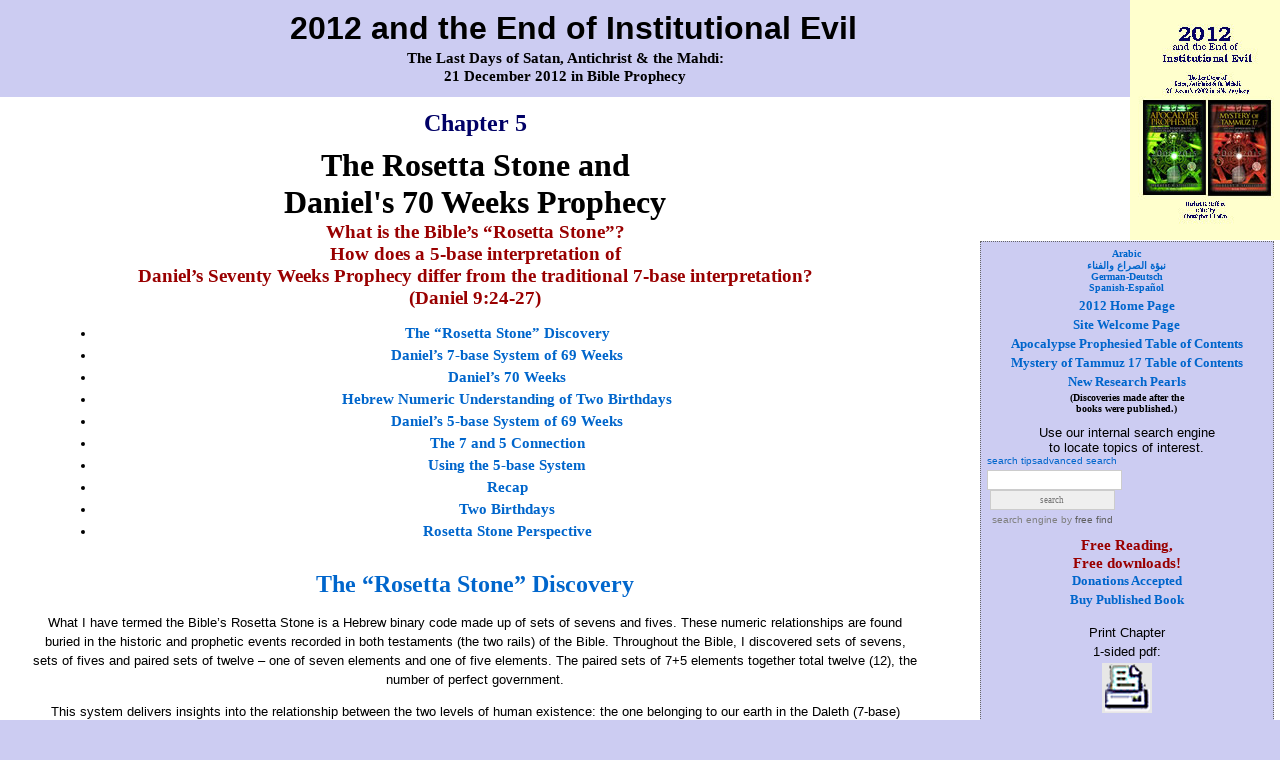

--- FILE ---
content_type: text/html
request_url: https://2012.apocalypse2008-2015.com/LD-chapter5.html
body_size: 31426
content:
<!DOCTYPE html PUBLIC "-//W3C//DTD XHTML 1.0 Strict//EN" "http://www.w3.org/TR/xhtml1/DTD/xhtml1-strict.dtd">
<html xmlns="http://www.w3.org/1999/xhtml" dir="ltr"><!-- InstanceBegin template="/Templates/2012_page.dwt" codeOutsideHTMLIsLocked="false" -->
    <head profile="http://www.webdevout.net/profile/1.5/">
        <!-- InstanceBeginEditable name="doctitle" -->
		<title>2012-Chapter 5 - Rosetta Stone - Daniel's 70 Weeks</title>
		<meta name="author" content="Herbert R. Stollorz" />
        <meta name="Description" content="The Bible's Rosetta Stone is a Hebrew binary code made up of sets of sevens and fives. Applied t Daniel's 70 Weeks Prophecy, these numeric relationships reveal the dates of Jesus first and second comings." />
<meta name="Keywords" content="Apocalypse Prophesied, Mystery of Tammuz 17, 2012, 21 December 2012, Apocalypse, Daniel, Bible, Bible Prophecy, Jesus, 70 Weeks Prophecy, Israel, God, Rosetta Stone, Revelation, Satan, Antichrist, Mahdi, Hebrew, angel, demon." />
        <!-- InstanceEndEditable -->
        <meta http-equiv="Content-Type" content="text/html; charset=UTF-8" />
    <meta name="verify-v1" content="0yQBkDfElbMpv/UUo7CZT9nk/Lus+8S00lFO8gWNUU8=" />

        <link rel="stylesheet" href="../style/minimalist.css" type="text/css" media="screen" />
        <link rel="stylesheet" href="../style/content-left.css" type="text/css" media="screen" />
        <link rel="stylesheet" href="../style/blue.css" type="text/css" media="screen" />
        <link rel="stylesheet" href="../style/bg_blue.css" type="text/css" media="screen" />
        
        <script type="text/javascript">
<!--
function MM_popupMsg(msg) { //v1.0
  alert(msg);
}
//-->
    </script>
    </head>
    <body>
        <div id="header"> 
          <a href="http://astore.amazon.com/apocalypsepro-20/104-9468052-6411136?%5Fencoding=UTF8&amp;node=0" target="_blank"><img src="../images/2012_front_cover-150.jpg" alt="Buy 2012 and the End of Institutional Evil" width="150" height="240" hspace="20" vspace="2" align="right" id="DigestCover" onload="MM_popupMsg('BUY IT NOW!  A printed edition of this book may be purchased through our Amazon.com Store. Just click on the link found in the navigation sidebar.')"/></a> <a name="Top" id="Top"></a>
          <h1 align="center"> 2012 and the End of Institutional Evil </h1>
          <h6 align="center" class="style10"><img src="../images/clearpixel.gif" alt="clearpixel" width="1" height="1" /></h6>
          <h4 align="center" class="style10">The Last Days of Satan, Antichrist &amp; the Mahdi: <br />
          21 December 2012 in Bible Prophecy</h4>
    </div>
        <div id="page">
            <div id="content">
                <div align="center"><!-- InstanceBeginEditable name="Page Title" -->
                  <h2 align="center">Chapter 5</h2>
                  <h1 align="center"> The Rosetta Stone and <br />
  Daniel's 70 Weeks Prophecy </h1>
           <h3 align="center"> What is the Bible&rsquo;s &ldquo;Rosetta Stone&rdquo;?<br />
  How does a 5-base interpretation of<br />
  Daniel&rsquo;s Seventy Weeks Prophecy 
  differ from the traditional 7-base interpretation? </h3>
           <h3 align="center">             (Daniel 9:24-27)</h3>
                <!-- InstanceEndEditable -->
                </div>
              <!-- InstanceBeginEditable name="Subtitle" -->
              <ul>
                <li>
                  <h4><a href="#Discovery">The &ldquo;Rosetta Stone&rdquo; Discovery</a></h4>
                </li>
                <li>
                  <h4><a href="#7Based">Daniel&rsquo;s 7-base System of 69 Weeks</a></h4>
                </li>
                <li>
                  <h4><a href="#70Weeks">Daniel&rsquo;s 70 Weeks</a></h4>
                </li>
                <li>
                  <h4><a href="#TwoBirthdays">Hebrew Numeric Understanding of Two Birthdays</a></h4>
                </li>
                <li>
                  <h4><a href="#5based">Daniel&rsquo;s 5-base System of 69 Weeks</a></h4>
                </li>
                <li>
                  <h4><a href="#7and5">The 7 and 5 Connection</a></h4>
                </li>
                <li>
                  <h4><a href="#Using">Using the 5-base System</a></h4>
                </li>
                <li>
                  <h4><a href="#Recap">Recap</a></h4>
                </li>
                <li>
                  <h4><a href="#TwoBirthdays">Two Birthdays</a></h4>
                </li>
                <li>
                  <h4><a href="#Perspective">Rosetta Stone Perspective</a></h4>
                </li>
              </ul>
              <!-- InstanceEndEditable -->
                <h4 align="center">&nbsp;</h4>
     <!-- InstanceBeginEditable name="Body" -->
     <h2><a name="Discovery" id="Discovery"></a><a href="#Top">The &ldquo;Rosetta Stone&rdquo; Discovery</a></h2>
     <p>What I have termed the Bible&rsquo;s Rosetta Stone is a Hebrew binary code made up of sets of sevens and fives. These numeric relationships are found buried in the historic and prophetic events recorded in both testaments (the two rails) of the Bible. Throughout the Bible, I discovered sets of sevens, sets of fives and paired sets of twelve &ndash; one of seven elements and one of five elements. The paired sets of 7+5 elements together total twelve (12), the number of perfect government. </p>
     <p>This system delivers insights into the relationship between the two levels of human existence: the one belonging to our earth in the <em>Daleth</em> (7-base) dimension and the other belonging to the <em>Heh</em> (5-base), spiritual dimension of humanity from the other side. Examining these two levels of existence will answer the questions &ldquo;Why are we here on this planet?&rdquo; and &ldquo;Why is there going to be an Apocalypse to destroy this civilization I was born into?&rdquo; </p>
     <p>The reoccurring presence of the Rosetta Stone principle repeatedly throughout the Bible demonstrates that my dating of the Apocalypse is not speculative but authentic. In 1799 French soldiers building fortifications for Napoleon in Egypt discovered a fairly large black basalt stone inscribed with strange writings. The stone told the same story in two different languages: Egyptian and Greek, written in three scripts: demotic (a simple form of ancient Egyptian hieratic script), Greek that they could read, and an unknown form of hieroglyphics. </p>
     <p>Precise drawings of this stone were sent back to France by Napoleon where French scholar, Jean-Fran&ccedil;ois Champollion, later deciphered the hieroglyphs in 1822. The Rosetta stone itself may be seen at the British Museum in London. By comparing the hieroglyphs to the decipherable words in the other two languages, scientists were able to unlock the mystery of the ancient hieroglyphs written inside the ancient Egyptian tombs and pyramids.</p>
     <p>The Rosetta stone changed the opinions of many scholars of its time. Before 1799, numerous books had been written speculating about what the ancient writings on the tombs of kings five thousand years ago may have meant. These books became obsolete when the Rosetta stone&rsquo;s translation demonstrated where the old theories were inaccurate. </p>
     <p>A similar thing happened to me as I researched Daniel&rsquo;s prophecies. God revealed to me that a certain portion of Daniel&rsquo;s writings (Daniel 9:24), that were in the past interpreted by many scholars as referring to the birth, life and death of the Messiah, could also be understood in another way that provided the key to unlocking the dates of the Apocalypse &ndash; especially when integrated with important historical events that have occurred since Daniel lived. I believe this verse contains clues to the dating of the events of the end time Apocalypse. </p>
     <p>So, Daniel 9:24 became my &ldquo;Rosetta Stone.&rdquo; Perhaps my discovery will help Bible scholars to better understand the Scriptures with this insight. If so, then there will be some new papers and books written about the Bible that will make some of the presently popular commentaries and theories obsolete.</p>
     <h2><a name="7Based" id="7Based"></a><a href="#Top">Daniel&rsquo;s 7-base System of 69 Weeks</a></h2>
     <p class="scripture">Seventy weeks are decreed for your people and your holy city: to finish the transgression, to put an end to sin, and to atone for iniquity, to bring in everlasting righteousness, to seal both vision and prophet, and to anoint a most holy place. </p>
     <p class="scripture"> Know therefore and understand: from the time that the word went out to restore and rebuild Jerusalem until the time of an anointed prince, there shall be seven weeks; and for sixty-two weeks it shall be built again with streets and moat, but in a troubled time. After the sixty-two weeks, an anointed one shall be cut off and shall have nothing&hellip; (Daniel 9:24-26 NRSV) </p>
     <p>True to the characteristics of the Hebrew language, the main event is presented prominently. The total number of weeks is mentioned first as a headline of 70 weeks, which will encompass all of the prophecy about the global changes to come. After that the 70 weeks total is broken apart into significant blocks of time or components: a 7-week period, a 62-week period and 1 final week &ndash; the 70th. At first, I thought that is easy, 7 plus 62 equals 69 plus 1 makes 70. </p>
     <p>Let me summarize the rules of prophecy to properly understand Revelation and other prophecies and using above quoted Bible verse. If we look into the <em>Heh</em> dimension we must have five (5) witnesses to establish truth. Here are they again:</p>
     <ul>
       <li>Check for the main event and discern if it is placed in the <em>Daleth </em>or <em>Heh</em> dimension.</li>
       <li>Overlay it with the <a href="LD-Apprendix-HANS.html" target="_blank">Hebrew Alphabet Number System</a>.</li>
       <li>Use the lens of &ldquo;cause-effect&rdquo; to differentiate where they belong in the sequence. </li>
       <li>Remember that the <em>Daleth</em> dimension is like a mirror and the events may be in the reverse order as written. Many times the most important event, like what you would find in a headline, is first, then other, less important or dependant, events follow in order of their dependence or importance.</li>
       <li>Use the prophetic telescope and recognize the near vision or far out vision, like mountain peaks of prophecy. </li>
     </ul>
     <p>But a closer look revealed something very unusual. &ldquo;Why,&rdquo; I asked myself, &ldquo;is there a break so that the end of the 69th week is also the end of the 70th week?&rdquo; </p>
     <p>Several options are implied concurrently. The first is that the mountain peak of the 70th week is separated from the prophetic peak of the 69th week by an unseen prophetic valley of unknown size. Another possibility to evaluate is that some how the 70th week &ldquo;floats&rdquo; in parallel or is repositioned within the 69 weeks so that the total is still 70 weeks. I will discuss this latter mystery in just a bit. </p>
     <p>Most prophecy scholars see this last, 70th week, as floating in time unconnected to anything &ndash; almost as if the prophetic clock was put on snooze for an unspecified period of time that has already exceeded 1900 years. This floating 70th week remains in its state of suspended time until God decides to restart the prophecy clock and plugs it back into the gear system</p>
     <p>The basic conclusion of most Protestant scholars is that this era following the end of the 69th week (marked by the crucifixion of Jesus) represents a suspension in the prophetic chronology that will end with the reactivation of Daniel&rsquo;s 70th week as marked by Antichrist&rsquo;s peace treaty with Israel. This indeterminate length of time is called the &ldquo;Church Age.&rdquo; The belief is that the Church Age will only end when God has decided that the time for the Apocalypse has arrived. How God makes that decision is based on some criteria known only to Him. </p>
     <p>This is why many Christians believe that we cannot know the date when the Apocalypse will begin.They assume that if one knows the start date of the Apocalypse, then all you do is add seven years to arrive at the date of Jesus&rsquo; return, which the Bible teaches &ldquo;no man can know.&rdquo; Therefore, this logic demands that neither date can be determined because if you know the start date, you would automatically know the end date, which is equated to the Second Coming. Most people taking this position also believe in the pre-tribulation rapture theory of Jesus&rsquo; preliminary, &ldquo;secret&rdquo; coming for the saints only. This first personal coming for the church is called the &ldquo;Rapture.&rdquo; Its adherents believe that this rapture occurs either before or early in the tribulation age and that it is followed seven years later by Jesus&rsquo; second and public return in glory to the Mount of Olives as a conquering king. </p>
     <p>This erroneous theory embraced by many church teachers is a good example of the problems that arise from only looking at one rail of the railroad track. First, the return of Jesus is not simply the Apocalypse start date plus seven years to the day, nor is the coming of the Lord split into two appearances separated by seven years. If one accepts either of these conclusions as fact, then he or she is obligated to conclude that no one will know the time of Jesus&rsquo; coming or when the Apocalypse will begin. </p>
     <p>In my opinion, some of the confusion about how to understand the book of Revelation is perhaps due to the possibility that the pages of Revelation could have been rearranged in an order different from how John originally wrote them. That does not mean the text of the Bible has changed only that perhaps some of the events were edited out of their original sequence by some scribe who was attempting to correct it or piece together several unnumbered pages or documents that had become separated. </p>
     <p>If this hypothesis is true, then this artificial dividing or rearranging of the original text has caused opinions to rage for centuries and brought about a great deal of hostility that still echoes from the pulpits of many great churches. For me as a long time Christian at 72 years of age, I changed my opinion after gaining some insight to sort through those controversies from the Hebrew Alphabet Number System. </p>
     <p>I have come to realize that the widely accepted theory of splitting the Great Day of the Lord into two periods flies in the face of hundreds of Bible verses to the contrary. The Bible is very plain that Jesus&rsquo; next appearance will be in omnipotence with a cosmic splendor beyond imagination. He will conquer and reign with the supreme power worthy of the King of Kings and ruler of the universe followed by tens of thousand angels in festive dresses. </p>
     <p>To have Him come through the backdoor, unrecognized by the world, like a thief in a secret rapture, is to me the ultimate expression of arrogance. I believe that it is a grave insult of the highest order to teach that doctrine. It is disrespectful in the utmost to bring the Creator of the universe down to our puny human level. To believe in a secret coming of the Lord does not honor Him before the eyes of the world. This teaching makes some unbelievers think (perhaps rightly so) of Christians as hypocrites. </p>
     <p>I want to see my Lord, who was brutally beaten up and horribly crucified return in royal splendor of majesty with a sword in one hand and the Word of God in the other. He will come with iron-fisted laws that will be enforced so that evil will never rule the world again. I am saddened to realize that many Christians will perish in the Apocalypse. They will do so because they do not think any differently than those who are in the world do. There is no distinction of being set apart as holy unto the Lord when those who claim Christ think like their secular fellowman.</p>
     <p>Secondly, I believe that Daniel&rsquo;s 70th week is not floating unconnected but driven by &ldquo;hidden&rdquo; gears that God has permitted me to discover. The 70th week appears to float from our human perspective of time, but actually it is firmly meshed with other gears in the <em>Daleth</em> dimension. It is the return of Jesus that is not connected to any chronological gearing. We are simply given signs and a set of events after which he will come, because the Heh dimension has no clocks. </p>
     <p>Remember, we need five (5) witnesses to establish facts to teach a dogma. I cannot find five witnesses in support of the pre-tribulation rapture theory. When He comes, everyone - and that means the whole world, Jews and Christians - will see Him. </p>
     <p>My methodical dating of the Apocalypse can be contrasted and compared to the feel-good theology of the rapture by process of reading the Bible with some disciplined reasoning in light of the context of God&rsquo;s overall plan. Daniel prophesied 500 years of empires coming and going in very precise time cycles. These prophecies represent 99% of his predictions, and they have been literally and precisely fulfilled in their proper sequence just like clock gears. This we can verify by history. </p>
     <p>There is no reason that the yet&ndash;to-occur 1% will not line up just as precisely according to their cycles and gears as I have described in my two books. Daniel was assured that in the later time, there will be wise saints who will know the time. I am reminded of an earlier Bible verse that I quoted in describing the coming destruction of New York City. It warns the faithful to &ldquo;get out of town, so that you will not share in the punishment of that city.&rdquo; Such a warning makes no sense if no one can know the time. </p>
     <p>Beginning with this chapter, I will describe how I discovered the dates of the Apocalypse by calculating and working with the Bible&rsquo;s historical-prophetic gears as they specifically apply to Daniel&rsquo;s 70 weeks prophecy. Remember, I have worked from known historic events into the unknown prophetic events of the Apocalypse and God&rsquo;s restoration of His kingdom on earth. I want to state again that I found nothing in the Bible that permits me to predict the date of Christ&rsquo;s return. I may have my own opinion about it, but it is only my best guess.</p>
     <p>God, through the Hebrew thought structure as written by Daniel, wants us to focus first on the total number of weeks &ndash; 70, which is the headline title of this prophecy. Then He splices one special, floating prophetic week into the whole. This 7-year period of time occurs only once in history. Although some analogies can be drawn with Jesus&rsquo; ministry on earth, most prophecy students, including myself, identify it as the 7-year Apocalypse or Great Tribulation. </p>
     <p>Daniel&rsquo;s vision primarily focuses on Israel. His prophetic vision concerns Israel&rsquo;s future as it extends to the very end of this world in the <em>Daleth</em> dimension. Based on my analysis of this prophecy, I calculated that the <em>Daleth</em> dimension of time will end at the year 3018. That end date concludes with 69th week married together with the 70th week using the 5-base perspective, which I have discovered. It also overlaps and synchronizes with the chronology of the 7-year Apocalypse according to the 7-base method of calculation, which is the one traditionally used by the better Bible prophecy scholars. </p>
     <p>Keep reading: I explain this paragraph in the following pages where we will see the same overlay from the historical perspective.</p>
     <p class="scripture">Know therefore and understand: from the time that the word went out to restore and rebuild Jerusalem until the time of an anointed prince, there shall be seven weeks; and for sixty-two weeks it shall be built again with streets and moat, but in a troubled time. After the sixty-two weeks, an anointed one shall be cut off and shall have nothing&hellip; (Daniel 9:24-26 NRSV) </p>
     <p>Looking through the Bible&rsquo;s prophetic telescope, remember that it shows just mountain peaks &ndash; some of them represent near-in-the-future fulfillment and others of them far-in-the-future fulfillment. Therefore, we might rationally expect at least two sets of applicable chronological settings and prophetic interpretations. As we will now learn, there are two definite levels of interpretation for these prophecies of Daniel according to what I call the Rosetta Stone 7:5 analysis. </p>
     <p><a href="http://www.apocalypse2008-2015.com/Daniels_Rosetta_Stone_Tables.html" target="_blank"><img src="Tables/Daniel_7-base.gif" alt="Daniel's 7-base Number System" width="650" height="122" border="0" id="Daniels7base" /></a></p>
     <h2><a name="70Weeks" id="70Weeks"></a><a href="#Top">Daniel&rsquo;s 70 Weeks</a></h2>
     <p>The majority of Bible scholars agree that when a prophetic verse of Scripture contains the word <em>weeks</em>, it often refers to a system of years. Since a week is seven (7) days long, Daniel's &quot;seventy weeks&quot; has commonly been interpreted to mean 70 sets of 7 years, or 490 years.</p>
     <p>Daniel 9:25 prophesied that there would be sixty-nine (7 + 62) weeks &quot;from the issuing of a decree to restore and rebuild Jerusalem until Messiah the Prince.&rdquo; Sixty-nine weeks of years equals (69 x 7 =) 483 years. In 454 BC King Artaxerxes granted the Jews permission to rebuild the wall of Jerusalem establishing 454 BC as the year from which to count. Counting 483 years from 454&nbsp; BC works out to be AD 29. That is the year Jesus came to John to be baptized and begin his earthly ministry. </p>
     <p>Daniel&rsquo;s prophecy also states that &ldquo;after&rdquo; the end of the (7 + 62 =) 69th week, the Messiah will be &ldquo;cut off&rdquo; having &ldquo;nothing.&rdquo; In other words, Daniel prophesied that the promised Messiah, son of David and son of the Father, would be formally rejected by the Jewish people. To &ldquo;have nothing&rdquo; means the Messiah would have no kingdom and no people at His death. This was Jesus&rsquo; experience during His first personal ministry on earth. The phrase to &ldquo;have nothing&rdquo; also infers a great divine mystery: the separation of the Son from the Father. When Jesus accepted death on the cross, He personally accepted and paid the penalty for the sins of every human being. </p>
     <p> To receive forgiveness of sins, we must believe in faith that Jesus’ sacrifice personally applies to one’s life personally. God’s grace is a scriptural fact that does not exist unless we incorporate it deeply into our consciousness and reflect it in our behavior. Have you turned your back on your old lifestyle? On the mortal identity formed out of your interaction with human society and the material world we live in? Such an approach puts the “old man” to death in faithful harmonization with Jesus’ crucifixion, which removes the obstacles to God’s promised blessings – a new life today and participation in the First Resurrection to a joyous and righteous life eternal. In the meantime, the gift of God’s Holy Spirit opens the mind’s door to better understanding the Bible. (1John 2:21)</p>
     <p>The Jewish religious leadership of the high priest and Sanhedrin formally and officially rejected Jesus&rsquo; claim to be the promised Messiah and Son of God when they tried, convicted and crucified Him. In fact even all of the disciples forsook Jesus for awhile, and then even the Father in heaven when Jesus died on the cross, sacrificing His sinless life for the sins of the world. (Matthew 27:46) He cried out to His Father in Heaven in his last words of agony, &ldquo;Father why has thou forsaken me?&rdquo; At that moment Jesus was utterly abandoned, disconnected from the universe He created, totally alone, forsaken by all living beings. What a price to pay to redeem me and you.</p>
     <p>His rejection by the Jewish people was a representative rejection by the whole world. As I described this incident in my previous book, the gospel is very detailed when it reports that a sign of accusation proclaiming Jesus as the King of the Jews in three languages was written and nailed over his head. &ldquo;Why,&rdquo; I asked, &ldquo;did they go through so much trouble for a condemned prisoner? Why write the charges against him in three languages when hardly anyone of the bystanders of this execution could read?&rdquo;</p>
     <p>The reason is that these three languages represented the religious, civil government and science-business segments of the Roman civilization. None would have Jesus rule over them. </p>
     <p>Even today, 2,000 years later, the name of Jesus and even the Ten Commandments are banished from our institutions of higher learning and from our government sessions as well from any meetings of the United Nations. Every time I walk in crowded shopping centers or mix with others in a party situation, I can not help but hear someone profanely use the name of Jesus as a curse word in order to emphasize one&rsquo;s outrage and ignorance. I shudder at the thought of what it will be like when they will meet Him as their ultimate Judge on the last day. How will they feel as they hear an almost endless recording of their voices swearing and cursing the precious name of Jesus, the Savior and King of the universe. </p>
     <p>While some individual Jews brought a curse upon their heads, the Jewish people as a whole are not particularly cursed for their leaders&rsquo; or ancestors&rsquo; rejection of Jesus as their king in AD 33. (Matthew 27:25) The wrong teaching that the Jewish people are particularly guilty for Jesus&rsquo; death was the historic cause of much innocent bloodshed perpetrated by Islamic and Christian societies against the Jews.</p>
     <p>The Bible reveals that Jesus&rsquo; cursed death on a tree was necessary so that he could die as a sacrifice in the <em>Heh</em> dimension of eternity. (Deuteronomy 21:23) Contrary to the Roman practice of leaving bodies on the cross to hang many days, Jesus&rsquo; body was taken down the same day &ndash; just as the Mosaic Law required. What happened on the cross in the <em>Daleth</em> dimension that the eyewitnesses wrote about was only a reflection of His real death as God in the <em>Heh</em> side dimension. By being born in a body from the <em>Daleth</em> dimension, Jesus, one from the <em>Heh</em> dimension, could atone for all sins, for all people, of all and any age bound by time &ndash; past, present and future. But this event in Heaven must be ratified or approved through faith by every individual born in the <em>Daleth</em> dimension in order for it to become law, which is also a valid personal reality for eternity. </p>
     <p>Remember, people were appointed as the stewards of this world &ndash; even after Adam and Eve&rsquo;s ejection from the Garden of Eden. Hence we are boss, which means we are responsible. To inherit eternal life, we must accept without conditions the deal that God offers, called a new covenant a new contract in the Bible. </p>
     <p>Our acceptance in faith is a very important condition of salvation from the legal perspective. God cannot force us to accept the terms of this new contract offered through the GodSon. The old contract made with Israel alone spelled out the penalties for its violation, which ultimately meant death for every person. As the other party to the contract, we must agree because we are in charge of the <em>Daleth</em> dimension of our world and time. We are faced with the issues of what will come next. </p>
     <p>Do we want to live on in another universe or not? Many people will opt out and refuse. I did not, because I want to live forever in love, happiness and with purpose. Jesus expressed this new contractual offer simply in order for us to grasp this truth, &ldquo;You must be born again.&rdquo; </p>
     <p>Jesus in effect died the &ldquo;Second Death&rdquo; for all of us who repent in faith by accepting His atoning sacrifice. (Hebrews 2:9-18) By grace alone, people are saved through faith in God&rsquo;s love for us. Jesus was slain in the <em>Daleth</em> dimension by a pre-set plan that existed in God&rsquo;s consciousness before the world was made. His life and death are the central part of God&rsquo;s plan to redeem as many people as possible and make them eligible for eternal life, but we must accept God&rsquo;s terms for Eternal Life. (Hebrews 9:23-28; Revelation 13:8)</p>
     <p>The floating 7-base 70th week also provides some potential insights into the significance of the full ministry of Jesus as well as their imitating counterpart &ndash; the deceptions of Antichrist. Jesus&rsquo; public ministry of mercy in the flesh lasted about three and a half years or half of a prophetic week. In the midst of it He died, making an end to the necessity of sacrifices. (Hebrews 9:11-22) Some scholars believe that Jesus literally died in the middle of the week on a Wednesday. His death was followed by the destruction of the Second Temple and the city of Jerusalem some decades later in AD 70. In the prophetic sense there is an alignment between the death of Jesus, who was a fleshly temple of God on earth, and the destruction of the Second Temple.</p>
     <p>The second half of Jesus&rsquo; 7-years ministry may also be aligned with the Mini-Apocalypse, which could be considered Jesus&rsquo; ministry of judgment. The first time He did not come to judge the world; next time He will. (John 12:47) As we will shortly discover, the real prophetic significance of this 70th week applies to the activities of Antichrist during the seven years of the Great Apocalypse.</p>
     <p>Remember, the railroad track has two rails. One represents Israel, and the other represents the nations. I have also referred to them as relating to the Jewish traditions and the Christian traditions. The floating 70th week, 7-year Apocalypse applies to both rails, which means that the Great Tribulation will impact all of us. </p>
     <h2><a name="TwoBirthdays" id="TwoBirthdays"></a><a href="#Top">Hebrew Numeric Understanding of Two Birthdays</a></h2>
     <p>The New Testament revelation from God teaches that people were created to have two birthdays. We are all familiar with our natural birthday in the flesh or <em>Daleth</em> (7-base) dimension. The second birthday takes place when and if a person becomes &ldquo;born again&rdquo; by God&rsquo;s Holy Spirit. By receiving the Spirit in faith, one is simultaneously born into the <em>Heh</em> (5-base) dimension, which cannot be seen yet, because it happened in the <em>Heh</em> dimension outside the realm of our five senses. (John 3:5-8)</p>
     <p>How does this work numerically? When you are born again, then you add together the value (4) of your first birth in the <em>Daleth</em> dimension plus the value (5) of your second birth in the <em>Heh </em>dimension, which together equal <em>Teth</em> (9 - New Life). If you are not born again than you will have two <em>Daleth</em> birthdays (4+4), which means <em>Cheth</em> (8) closed in &ndash; the lake of fire. Only Jesus Christ has a (5+5=10) <em>Jod</em> birthday because He was born sinless being fully God, but He also became fully human, born in the <em>Daleth</em> dimension even though He was from the <em>Heh</em> dimension. </p>
     <p>The second birthday is vital for our continued existence, which is called &ldquo;Eternal Life.&rdquo; By it we become members of spiritual royalty in the <em>Heh</em> dimension. Jesus Christ is King of Kings, and we are His younger siblings, the children of the Father whom the angels call the &ldquo;First Born.&rdquo; From the perspective of the universe, the angels exist and operate in a status or position under those resurrected as the First Born from the dead. </p>
     <p>Angels were created by something like a cloning process, but mortal humans are born. People are born into the <em>Daleth</em> dimension, and we have the potential to be born into the <em>Heh</em> dimension. We have siblings that are genetically related, and all those spiritually born again are children of the same Father. It is a bond that animals or angels do not share with human beings. </p>
     <p>So it is also for Israel. As we look at Israel - the other rail, it appears that Israel as a nation must also have a second birthday in the <em>Heh</em> dimension. Through Abraham, a nation was born in the <em>Daleth</em> dimension, but it will end because the <em>Zayin</em> age is ending. The following <em>Chet</em> age will see the second birthday of Israel. </p>
     <p>The ultimate goal for Israel and the Church is not different. These two groups are connected but still have separate identities like the rails that are both held by common ties in a railroad track. The Bible teaches that in the plan of God, there is one God, one Spirit, one Body, and one Faith. (Ephesians 4:1-6) However, from the perspective of biblical history and the fulfillment of God&rsquo;s promises to Abraham and David, the Jewish people will be reconstituted as the Messianic Kingdom of Israel in the <em>Daleth</em> dimension by Jesus at His return in just a few years from now. </p>
     <p>This coming <em>Teth</em> age of the millennium will demonstrate a totally new civilization never experienced before on this globe. The reborn Kingdom of Israel will last one thousand years to the end of time as we know it, but the birthing process will come at a heavy price. Because the people of Israel are sinners, they need to be cleansed of their spiritual impurities and religious corruption in order to please God. God has promised to transform their &ldquo;hearts of stone&rdquo; into &ldquo;hearts of flesh&rdquo; through the outpouring of His Spirit with its fruits of compassion, love, peace, joy and the willingness to serve for the benefit of all nations. (Ezekiel 11:19; 36:26)</p>
     <p>To borrow from an analogy I have used previously, the Jewish nation also possesses a placenta. Without the indwelling of the Holy Spirit through Jesus, Jewish people and social institutions are just as much a part of the evil dominion of Satan as the rest of us. (Colossians 1:13-14) At birth the placenta must be cut off. </p>
     <p>This process of &ldquo;cutting off&rdquo; is referred to in the Bible as Jacob&rsquo;s Trouble<em>.</em> (Jeremiah 30:7 Read the whole chapter.) While the Great Apocalypse will last for seven years for both Israel and the world at large, Israel seems to have it a little easier during the early part of it. However, the easier beginning will be more than compensated for by the severely intense troubles of the last part, which I call the Mini-Apocalypse. The Mini-Apocalypse features over three years of intense tribulation and death for Israel and the Jewish people. They will only survive because of God&rsquo;s promised protection and grace.</p>
     <p>The Bible promises Israel great blessings after the Apocalypse ends. These blessings will fulfill God&rsquo;s original covenant promises to Abraham. Israel shall be a cup that exceedingly overflows to an abundance of spiritual and material blessings to all of the other nations as well. All peoples will experience the plan of God purposely. Throughout the millennium, they will work together for the glory of the Great Designer of all - the eternal God. </p>
     <h3>Some of the major events of the 7-year Apocalypse are now told in the next verse: </h3>
     <p class="scripture">&hellip;and the troops of the prince who is to come shall destroy the city and the sanctuary. Its end shall come with a flood, and to the end there shall be war. Desolations are decreed. </p>
     <p class="scripture">He [Antichrist-EU president] shall make a strong covenant with many [Israel and the Arab nations] for one week, and for half of the week [Mini-Apocalypse begins] he shall make sacrifice and offering cease; and in their place shall be an abomination that desolates, until the decreed end is poured out upon the desolator.&rdquo; (Daniel 9: 27 NRSV) [My addition for clarity]</p>
     <p>To summarize, the prophetic turned historical facts in Daniel 9:24-26 that led up to and included the earthly life of Jesus prior to the 70th week were:</p>
     <ul>
       <li>the number of years until Jerusalem and the Temple would be rebuilt; </li>
       <li>the date when the Anointed one [Messiah] would appear the first time; </li>
       <li>the fact that the Anointed one [Messiah] would be &quot;cut off&quot; (die) &ldquo;having nothing.&rdquo;</li>
     </ul>
     <p>The future floating 70th week of seven years of the Great Apocalypse in the seven-base system, also known as the Tribulation will see the following events take place:</p>
     <ul>
       <li>the city of Jerusalem, as well as the holy place, will be made desolate;</li>
       <li>the prince who desolates the above will have previously made a covenant for seven years concerning the Temple and sacrifices;</li>
       <li>in the &ldquo;middle&rdquo; of this covenanted time, this same prince will break his agreement by stopping the sacrifices and defiling the Temple with some &ldquo;abomination&rdquo;</li>
       <li>and even as the desolator destroys the Temple, he will himself also be destroyed &ndash; unlike Jesus, who rose from the dead omnipotent and eternal!</li>
     </ul>
     <p> This widely accepted interpretation works perfectly using seven (7) years for each of Daniel's &quot;weeks.&rdquo; However, I believe that we must also look deeper into this verse from the perspective of Daniel&rsquo;s prophesied kingdom from the other side (<em>Heh</em>), which will appear at the end of time. (Daniel 2:31-45) </p>
     <p> By doing so, we will gain additional understanding vastly different from the traditional one that will make it possible for us to identify both the beginning and the end dates of the Apocalypse. As we develop this new theory, our knowledge of God's plan will greatly expand, and we will see that the dating of the Apocalypse presented in this book is rationally dependable but not guaranteed. </p>
     <p><a href="http://www.apocalypse2008-2015.com/Daniels_Rosetta_Stone_Tables.html" target="_blank"><img src="Tables/Daniel_7-base_5-base.gif" alt="Comparing 7-base and 5-base systems" width="650" height="218" border="0" id="daniels5based" /></a></p>
     <h2> <a name="5based" id="5based"></a><a href="#Top">Daniel&rsquo;s 5-base System of 69 Weeks</a> </h2>
     <p align="justify">  Scholars only look at Daniel 9:24 from the perspective of the 7-base Daleth dimension. If we examine it from the viewpoint of the 5-base Heh dimension, we will find that Daniel 9:24 also reveals information about what will happen when during the last age of God&rsquo;s plan. That is, we can learn about the time when God will complete his restoration of the earth to the perfection of the Heh (from the other side) dimension, which will take place in AD 3018, as shown in the <a href="http://www.apocalypse2008-2015.com/7000-Year-Table-of-Human-History.html" target="_blank">7,000-Year Table of Human History</a>. </p>
     <p> Reading Daniel 9:24 on the 7-base level, the mention of &quot;your people&quot; refers to &ldquo; Israel.&rdquo; But from the 5-base <em>Heh</em> level, the expression &ldquo;Holy City&rdquo; points to the yet future heavenly Jerusalem as described in the book of Revelation as suspended like a satellite hovering over the earthly location of Jerusalem. This heavenly satellite Jerusalem will be populated by the resurrected &ldquo;saints&rdquo; who are collectively called by a new name. In the New Testament the saints are collectively referred to as &quot;the church&rdquo; or the &ldquo;bride.&rdquo; This interpretation is confirmed by Revelation 21:2 ( NRSV): </p>
     <p class="scripture"> And I saw the holy city, the New Jerusalem, coming down out of heaven from God, prepared as a bride adorned for her husband. </p>
     <p> Now let us re-read Daniel 9:24 with these two perspectives in mind. We will demonstrate how the 5-base system is determined and then compare the 5-base chronological observations with the 7-base chronological calculations of Daniel&rsquo;s seventy weeks prophecy. Daniel 9:24 reveals five things that are decreed for Israel in the 7-base dimension as well as five events decreed for the perfected Church that will take place in the 5-base dimension. </p>
     <p class="scripture"> Seventy weeks are decreed for your people and your holy city: to finish the transgression, (1) to put an end to sin, (2) and to atone for iniquity, (3) to bring in everlasting righteousness, (4) to seal both vision and prophet, and to anoint a most holy place. (5) (Daniel 9:24 NRSV, numbers added for discussion) </p>
     <p> The 7-base, <em>Daleth</em> dimension fulfillment of these five points fairly obviously refers to the atoning life and death of Jesus Christ. It both spans His earthly life almost two thousand years ago as well as what lies ahead during the Apocalypse and the millennial restoration. Israel&rsquo;s restoration must include the building of the Fourth Temple described at the end of the book of Ezekiel. I am not aware of anyone who has ever considered or analyzed these five verses from a 5-base <em>Heh</em> (&ldquo;the other side&rdquo;) perspective, which is the heavenly dimension. The numbered points refer back to the numbers that I inserted in the quote above: </p>
     <ul>
       <li>Finish the transgression: At the end of the <em> Daleth</em> dimension of time &ldquo;transgressions&rdquo; will come to an end forever. Perfection will reign in the New Heaven and New Earth. (&quot;I remember their sins no more,&quot; Hebrews 8:12 NRSV.) </li>
       <li> Put an end to sin: The <em>Daleth</em> dimension will have ended in the lake of fire. Sin and evil will no longer rise to cause trouble or be transferred to the new earth. (&quot;And the one who was seated on the throne said, 'See, I am making all things new,' &quot; Revelation 21:5 NRSV. ) </li>
       <li> Atone for iniquity: God will close the <em>Daleth</em> dimension like a book. All outstanding issues with people and Satan will be settled at the Great White Throne in AD 3018. This is the last event on earth. Those who are found worthy, whose names are written in the Book of Life, will be brought into everlasting righteousness; the rest will be discarded into the lake of fire. Justice will be administered according to the law at the Great White Throne. Each person will receive his or her reward, be it for good or evil. This will be the greatest Day of Atonement in the history of the universe. </li>
     </ul>
     <p class="scripture">Then I saw a great white throne and the one who sat on it; the earth and the heaven fled from his presence, and no place was found for them. (Revelation 20:11 NRSV)</p>
     <ul>
       <li> Bring in everlasting righteousness: This will commence after the last judgment. The time dimension <em>(Daleth)</em> will no longer exist. The age of the New Heavens and New Earth (<em>Jod)</em> will start, and it will last forever. God will again live intimately together with a resurrected humanity on the future new earth. </li>
     </ul>
     <p class="scripture">Then I saw a new heaven and a new earth; for the first heaven and the first earth had passed away, and the sea was no more. ( Revelation 21:1 NRSV ) </p>
     <ul>
       <li>Anoint a most holy place: The Satellite City of Jerusalem will no longer be in the sky but will have &ldquo;come down&rdquo; to reside permanently on the new earth. (Revelation 21) <em>Anoint</em> means &quot;to officially dedicate, set aside, and consecrate.&quot; God will live with a transformed humanity who will eternally experience a loving fellowship with Him. God will establish personal relationships with people, just like He did with Adam and Eve in the Garden of Eden. Through Jesus, the Second Adam, all saints will once again experience intimate fellowship with God. As Augustine expressed it so beautifully thousands of years ago: </li>
     </ul>
     <p align="center">&quot;The chief end of man is to glorify God <br />
  and to enjoy Him forever.&quot;<a href="#_ftn1" name="_ftnref1" id="_ftnref1"></a></p>
     <p>Daniel 9:24 allocates a definite time of &quot;seventy weeks&quot; to accomplish these five important things. Notice the presence together in one verse of the numbers 7 (from 70 weeks) and 5 (results), which are the binary code of heaven (7 + 5 =12). </p>
     <h2><a name="7and5" id="7and5"></a><a href="#Top">The 7 and 5 Connection</a></h2>
     <p>As I developed the 7,000-Year Table of Human History and the 7-Year Table of the Apocalypse, I noticed that many prophetic Scriptures contain references to the numbers seven (7) and five (5) or multiples thereof. The Hebrew Alphabet Number System places special significance on the numbers seven (7 = &quot;divine perfection&quot;) and five (5 = &quot;the other side&quot; or &quot;eternity&quot;). Both are prime numbers that cannot be divided.</p>
     <p>Since I play a little music, I also thought of the piano keyboard, which has seven (7) white keys and five (5) black keys in each octave. I once heard a black musician explain that many of the Christian songs we sing in church today came from American slaves in the past century. But they sang their songs using only the black keys. As this musician demonstrated one familiar tune after another by playing only the black keys, I was impressed by how identical the music sounded to what I was used to. </p>
     <p>I conjecture that this 7:5 ratio is a hint of an extraordinary mathematical system that may be used by angels to travel at speeds faster than light through a maze of thousands of galaxies. In Daniel 10:13 an angel reported that it took twenty-one days for him to get to Daniel after his prayer to God had been heard. The angel apologized for his delay, blaming an evil angel named &quot;the prince of the kingdom of Persia.&quot; He then credited Michael, &quot;one of the chief princes,&quot; with coming to his aid. </p>
     <p>How is this mode of travel possible? An explanation of how modern-day computers work may help us understand this concept. Computers use a binary code consisting of two digits: ones and zeros. They function using a mathematical system based on 8 bytes. With this system in place we can express anything in mathematics, language, philosophy and even abstract concepts. The Hebrew binary code has ten (10) bytes, two bytes more. It is obvious again; our technical 8 bytes derived originally 4x2 with means <em>Daleth</em>. The heavenly binary code is 5x2 meaning 10 - <em>Jod</em> the universe.</p>
     <p>Like the ones and zeros in our computers, I believe that sevens and fives compose Heaven's &quot;binary code.&quot; The special 7:5 ratio is unique to the ancient Hebrew language and proves that a superior intelligence preset historical and prophetic chronology. I integrate these two dimensions on my World Cuckoo Clock by giving the clock face two dials. Inside the clock this binary code operates like two differently sized gears with teeth that mesh together so that the movement of one directly affects the second. </p>
     <p>I am confident that contrasting Scriptures containing the numbers seven (7) and five (5) will unlock deeper levels of understanding in other Bible verses, too. </p>
     <p><em><a href="http://www.apocalypse2008-2015.com/Daniels_Rosetta_Stone_Tables.html" target="_blank"><img src="Tables/Daniels_Rosetta_Stone_Chronology.gif" alt="Daniels's Rosetta Stone Chronology" width="650" height="436" border="0" id="Daniels7and5based" /></a></em></p>
     <h2><a name="Using" id="Using"></a><a href="#Top">Using the 5-base System</a></h2>
     <p>When we examine Daniel 9:24 from the perspective of the <em>Heh </em>dimension, we need to use multiples of five instead of seven. Thus, we should regard one &quot;week&quot; as being fifty (50) years instead of seven (7) years. I use fifty instead of five years for the week because fifty is expressed as 5 x 10, where 10 = <em>Jod</em>. The meaning of 5 x 10 is heaven&rsquo;s transformation of life to a higher level, which is what the <em>Teth</em> and <em>Jod</em> Ages occurring at the end of God&rsquo;s plan are all about. </p>
     <p>In these calculations I am seeking the year (3018) that ends the <em>Teth </em>Age, the millennium and begins <em>Jod</em> , the age of the New Heavens and New Earth<em>.</em></p>
     <p>Thus, for the <em>Heh</em> dimension, 5-base calculation of Daniel's &quot;seventy weeks&quot; I multiply the 70 weeks by 50 years to get a total of 3,500 years (70 x 50 = 3,500). You will find this charted graphically in the 7,000-Year Table of Human History with the date of 3018 indicated for the transition from the <em>Teth</em> to the <em>Jod</em> Age. Then I added these 3,500 years (with an adjustment described just below) to 518 BC, which is when the 70 years of Israel&rsquo;s Babylonian exile ended following the destruction of the First Temple in 588 BC. This methodology self-validates at 3017/3018 and other points where the 7-base and 5-base systems intersect accurately at key events. </p>
     <p>Here are some details on how these two approaches to Daniel 9:24 validate each other. First of all, Daniel could not have figured out what I have done because my work has relied on historical events that were yet future in Daniel&rsquo;s day. This is why the angel told him not to worry about it because the dates were sealed up until the end time when those who have insight then will be able to understand them. (Daniel 12:9-10) Remember, I work from the known points to determine the unknown ones. In this case I am looking for the end year of the millennium and beginning of the New Heaven and New Earth.</p>
     <p>Following the Rosetta Stone 7:5 ratio, there are 7 cycles from Creation to the destruction of the First Temple in 588 BC, and there are 5 calibrated cycles of 490 years each (5 x 490 = 2,450) from the end of the 70 years of exile in 518 BC, to the Israelis&rsquo; liberation of Jerusalem in 1967/1968. Please note that I inserted 35 years to calibrate the Jewish calendar to our own (518 BC + 2,450 years + 35 years = AD 1968). I inserted it in the 9 th cycle of the 7,000 Year Table of Human History.The totals are still the same, but when we calculate Daniel&rsquo;s 69 weeks, we ignore this correction for the time being.</p>
     <p>The 2,450 years can also be expressed as  49 x 50. In Revelation 20:7 John writes that the millennial reign on earth will last one thousand years, which can be written as  20 x 50. If each 50 years represents one of Daniel's &quot;weeks,&quot; then these two time periods added together (49 from the 2,450 years and 20 from the millennium) would come to  69 weeks. Now I just need to find where the floating 70th week of 50 years in the 5-base system intersects with the 7-base chronology of the Apocalypse.</p>
     <h4>The 5-base and 7-base systems possess differing positions of ordinal numeric importance. This means that the pivotal week of events is located in a different order for each system. Pay attention here. Read carefully, and use systems thinking.Also, remember that prophecy telescopes near and far events into one vision in this example.</h4>
     <p>The 7-base floating 70th week of 7 years is also a prophetic week in the 5-base dimension, but the 5-base prophetic week is 50 years long as overlaid with the Jubilee or 50-year cycle described in Leviticus chapters 25 and 27:11. For this 70th week we are dealing with the same apocalyptic events that will take place and be fulfilled, but they are viewed from two different perspectives &ndash; one earthly (<em>Daleth</em> and 7-base) and other heavenly (<em>Heh</em> and 5-base). </p>
     <p>Look at the table at the start of this section. I inserted the 5-base, 50-year week from 1968 to 2018. Why?</p>
     <p>Because the 5-base 70th week should appear in an ordinal position of a 5 to some magnitude. The 7-base events of the 70th week occupy an ordinal position that follows the end of the 69 weeks. It falls in the 7 th position times ten because the 7-year Apocalypse transitions into the transformed millennial age as viewed and experienced by all of us in the <em>Daleth </em>dimension of this time and place. </p>
     <h4>This floating 50-year long 70th week in the 5-base dimension follows the (49 x 50 =) 2,450 years that range between 518 BC and AD 1968; therefore, it occupies the 50th week position, which is a 5-base ordinal position of importance! </h4>
     <p>The 5-base 70th week is followed by the 1,000 year millennial rule of Christ over the earth, which is an age of twenty (20) 5-base weeks of fifty (50) years. The millennium must follow the Apocalypse and the total number of weeks must remain at the same seventy (70) weeks of Daniel&rsquo;s prophecy as calculated in the 7-base dimension. </p>
     <h4>Thus, the 50th week ordinal position of Daniel&rsquo;s 70th week in the 5-base system aligns with or parallels the 70th week position for that same prophetic week in the 7-base system. The alignment is based on the position or place of ordinal importance in each system. In the Rosetta Stone system 7 + 5 = 12, the number of organization. Both are multiples of ten, so that: (5 x 10) 5-base = (7 x 10) 7-base. </h4>
     <p>Let&rsquo;s summarize again. In the 7-base system the floating week took place in ante-type (before type, a foreshadowing of a future event) with the destruction of the Second Temple in 70 AD as a &ldquo;near&rdquo; mountain peak of the future destruction of the Third Temple during the Apocalypse. Previously after the sixty-ninth week, Daniel's prophecy states that the &quot;anointed one&quot; shall be &quot;cut off.&quot; Using the 7-base system, this prophecy was fulfilled by the death of Jesus Christ, the Messiah, in AD 33.</p>
     <p>The 5-base dimension&rsquo;s floating, single 70th week transition period is found on the tables as the 50-years from 1968 &ndash; 2018. I use 1968 because it is the first full year that the Temple Mount and Old City of Jerusalem were liberated after hundreds of years of Gentile control. Another way of looking at the significance of this chronological position could be that war in heaven is probably already underway. (Revelation 12:7)</p>
     <p>However, if we apply the 5-base system (far vision of the prophetic telescope) to Daniel's prophecy, the end of the 5-base dimension&rsquo;s transposed equivalent to Daniel&rsquo;s 69 th week is 3018, when Satan, the &ldquo;god of this world&rdquo; who was originally an angel known as Lucifer, the prehistorically former Anointed One covering God&rsquo;s throne, will be completely &quot;cut off&quot; - thrown into the Lake of Fire and totally eliminated from existence on this planet &ldquo;having nothing.&rdquo; (2Corinthians 4:4; Ezekiel 28:14; Revelation 20:10)</p>
     <p>The event of Satan&rsquo;s ultimate destruction is foreshadowed when the beast and false prophet are cast into that same lake of fire at the end of the Apocalypse, which is the 7-base 70th week. (Revelation 19:20) Satan&rsquo;s imprisonment in the abyss parallels the end of the 5-base Daniel 9:27 by completely shutting down this being from the <em>Heh</em> dimension responsible for the destruction of the Temple and the rest of the earth&rsquo;s evils.</p>
     <p>Returning to 1967/1968, we come to the restoration of political control of the Old City of Jerusalem, including the Temple Mount, to the Israelis. This reunion of God&rsquo;s people with the former and future place of God&rsquo;s throne on earth ended their geographical separation (exile) from the heart of Jerusalem, the place of grace, due to their rejection of Jesus as Messiah. The end of their spiritual separation is next.</p>
     <p>From the liberation of the Old City and Temple Mount of Jerusalem in 1967, we begin counting the fifty year gear from the first full year following, 1968, when a prophetic verse in Psalms 102 was fulfilled:</p>
     <p class="scripture">Thou wilt arise and have compassion on Zion; for it is time to be gracious to her, for the appointed time has come.</p>
     <p class="scripture">Surely Thy servants find pleasure in her stones, and feel pity for her dust. So the nations will fear the name of the LORD, and all the kings of the earth Thy glory. Psalms 102:13-15 (NASB)</p>
     <h4>The &ldquo;appointed time&rdquo; (Hebrew <em>mo&rsquo;ed</em>) has come in God&rsquo;s prophetic calendar. This same word, <em>mo&rsquo;ed</em>, is used to refer the marking of time by the biblical festivals.</h4>
     <p> God knows His times and has set the sun, moon and stars in the heavens for people to use in marking the days, months and years. They are also clues to the timing of his purposes, and in the case of the verse above, God is referencing a time when His servants will find pleasures in Jerusalem&rsquo;s stones and dust. Is it a <em>coincidence</em> that Professor Benjamin Mazar began his archaeological excavations around the southern and western walls of Jerusalem&rsquo;s Temple Mount on February 29, 1968? I think not.</p>
     <p>From the heavens God has already begun His last 50-year week of warning to his anciently chosen people, which will include the 7-base 70th week of Daniel 9:24 on earth. The seven years of the Great Apocalypse includes the building of the Third Temple, its desolation, the Great Tribulation (Jacob&rsquo;s Trouble) and ends with the restoration of Israel including the building of a Fourth Temple. </p>
     <p>This 50-year Jubilee gear from 1968 to 2018 is a <em>Heh</em> counterpart to the <em>Daleth</em> 70-year Land Sabbath gear that ended in 518 BC: both serve as transition gears. The first follows a period of seven 490-year cycles, and the second follows five 490-year cycles. Both sets begin counting after a Jerusalem Temple destruction and exile of the Jewish people: the first follows the destruction of the First Temple with the Babylonian exile, and the second follows the destruction of Jesus as a temple as well as the Second Temple by the Romans in AD 70 with the long Diaspora exile now ending. Since the founding of the state of Israel in 1948, we have seen acceleration towards this full and final restoration of Israel under God with the return of millions of Jewish people to their native homeland.</p>
     <p>Since the resurrection of Jesus, spiritual salvation has been available as a free gift and has always been offered by God to the Jewish people as individuals. Because corrupt human religious organizations wrongly persecuted the Jewish people in the name of God, often calling them &ldquo;Christ-killers,&rdquo; these grievous sins have placed horrible barriers between the Jewish people and the gentile messianic movement now called Christianity &ndash; even though it started out being Jewish. </p>
     <p>I hope that this book will help to bridge the gap between these two great religions and remind them that God&rsquo;s plan functions on two rails. We must now forgive each other. Only through forgiveness will we survive the Apocalypse as brothers in the service of the God of Israel. If we cannot do that, then we will both perish. </p>
     <p>By 2018 God will have fulfilled his covenant promises to Abraham by saving the Jewish people collectively with the institution of the Messianic Kingdom under Jesus with a resurrected King David as his representative on earth. However, salvation is available to anyone &ndash; Jew or non-Jew (Gentile) - today for the asking in faith. If anything, a Jewish person has a little priority, in God&rsquo;s heart, to hear the gospel. (Romans 1:16) </p>
     <p>The Apocalypse is an important, essential, though painful part of God&rsquo;s national redemption process for both Israel and the rest of the world. It will purge the rebellious evil out of the heavenlies and remove the unrepentant people of all races and ethnic backgrounds from the face of the earth. Those unwilling to turn in a true repentance of faithful obedience to the God of Israel will not survive into the <em>Teth</em> age of his glorious reign. </p>
     <p>These 5-base and 7-base chronological correlations in Daniel 9:24-27, the key Scripture of Bible prophecy, gives credibility to my Rosetta Stone, &ldquo;7:5 two railroad rail code of heaven&rdquo; theory. Just as the Rosetta stone enabled Egyptologists to unlock the mysteries of Egyptian hieroglyphics, so the biblical Rosetta Stone unlocked the many of the key mysteries surrounding the dating the Apocalypse. Calculating dates based on mathematical systems of fives and sevens results in several other amazing fits, too. </p>
     <p>To summarize, with this 7-5 binary code we can predict how long human history will exist on earth &ndash; until 3018. In fact we can calculate it from two different perspectives. At the end of Daniel&rsquo;s life, the angel swore that &ldquo;a time, times and half a time&rdquo; in the 7-base system will need to pass for the end to happen. Since a &ldquo;time&rdquo; can mean one year or a thousand years, that would make it (3.5 x 1,000=) 3,500 years. </p>
     <p>On my 7,000-Year Table of Human History this 3,500 year period spans from 518 BC to AD 3018. According to the Rosetta Stone discovery, we multiplied Daniel&rsquo;s 70th week with 50 years for each week (70x50) arriving at the same 3,500 years from 518 BC to AD 3018, which provides an internal systems check on the 7:5 Rosetta Stone calculations. </p>
     <h2><a name="Recap" id="Recap"></a><a href="#Top">Recap</a></h2>
     <p>Jesus is the only person who has come to us from the other side. To His disciples He revealed much about the next stage of life as represented by the butterfly in my analogy. The mystery of the two birthday/two stage system of God&rsquo;s purpose for human life is portrayed in many ways throughout the natural biosphere. Even the simplest seed teaches us that there must be a resurrection to follow mortal death. </p>
     <p>In the Apocalypse every person on earth will experience the birth pains of the coming Kingdom of God. The arrival of that Kingdom will be signaled by the resurrection of the saints after the Apocalypse is over. Through the birth-pang plagues of God&rsquo;s Wrath, the placenta of this rebellious world of injustice and evil under Satan will soon be cast aside and burned because it will no longer be required to help humans grow spiritually. I will tell you more about birthdays later, but first you need to know when the Apocalypse will show up and what the Apocalypse really is.</p>
     <p>Daniel used the one cycle measurement (one teaspoon of sugar) to tell us when that special person would and did appear in the Fullness of Time, which is a date calculated by counting forward into the future from Daniel&rsquo;s prophecy until Jesus appearance (first birthday) in AD 29.</p>
     <p>What is interesting here is to remember the word &ldquo;until&rdquo; Messiah the Prince appears that is used in the prophecy. (Daniel 9:25) The 70th Week refers to the seven years of Jesus&rsquo; ministry. Like the rest of God&rsquo;s plan Jesus&rsquo; ministry on earth (the 70th Week) is dual; it has two rails, which are in this case two fulfillments. The first rail refers to His appearance at the beginning of His ministry in the flesh as a suffering servant in AD 29. The second rail refers to His second appearance (second birthday) at an unknown day or hour after the end of His second ministry &ndash; the seven years of the Apocalypse, which is the second and completion fulfillment of the 70th Week prophecy. </p>
     <p>This duality is also hinted at by John the Baptist&rsquo;s reference to a ministry typified by the baptism with the Holy Spirit and a second ministry typified by the baptism of fire, which I suggest refers to judgment. (Matthew 3:11-12) The important point to note is that Jesus&rsquo; first appearance starts the 70th Week as calculated using the 7-base system, and His Second Coming takes place at the end of the same 70th Week as calculated using the 5-base system. </p>
     <p>Thus, the 70th Week is a Bible prophecy with a dual fulfillment that appears in human history in parallel like the two rails of the railroad track: the 7-base side was fulfilled as an essential foreshadow and first stage fulfillment of God&rsquo;s promises to Israel from AD 29-33 and the other, 5-base side, will be duplicated in type and completed from 21 December 2008 to 21 December 2015. Jesus&rsquo; arrival following the Apocalypse will empower and complete the promised full restoration of Israel or &ldquo;restitution all things.&rdquo; (Acts 3:21) </p>
     <p>When counting this way, think of a timeline. We have the advantage looking into history and can move either direction, and in this case we move from the appearance of Jesus in the <em>Daleth</em> dimension as it relates to Daniel&rsquo;s 70th Week. Logically, therefore, we will count backward in half cups containing one teaspoon of sugar from the appearance of Jesus. That spoonful is 490 years until we get to Daniel&rsquo;s time. In the same manner we count backwards in full cups of coffee with two spoonfuls of sugar counting from the end of God&rsquo;s plan 3017/3018 to find the approximate date of the Apocalypse&rsquo;s end and season of His Second Coming. </p>
     <p>To explain it with other words, Daniel was told to count 69 weeks forward from the decree to rebuild Jerusalem. To determine the unit length in years for this prophecy, all we need to do is to look back in history. Because we have the advantages of living thousands of years after him along with the gifts of Jesus&rsquo; life on earth and the New Testament, it is not too hard to count to find the date predicted by the 70 weeks prophecy for the first coming of the Messiah. The 7-based cycle is 7 x 70 = 490 years, and the last seven years of that cycle is Daniel&rsquo;s 7-based 70th week. Thus, we count 483 years (the 69 weeks of Daniel 9:24) back from the beginning of the 70th when Jesus was baptized by John to begin His public ministry (&ldquo;appearance&rdquo; in AD 29), and come to the year when Daniel&rsquo;s prophecy told us to start counting forward. That time (454 BC) occurred when friendly Persian king said to the Israelis, &ldquo;Go home to your country and build Jerusalem the way you would like it.&rdquo; Consequently, he is remembered as a nice guy in Jewish history. </p>
     <p>Because one gear (one teaspoon of sugar) amounts to 490 years less 7 years or 483 years, two gears (teaspoons of sugar) is double that number of years, or 966. Remember, we ignore the 7 years time duration of the 70th Week because we are counting &ldquo;until&rdquo; messianic appearances related to its dual fulfillment. To find the end of the floating 7-based 70th Week, we need to count backwards 2 x 483 years (Plus a conversion factor because the millennium uses astronomical or cosmic years whereas the Daniel&rsquo;s original fulfillment used biblical or Babylonian years of 360 days.) But how do we find the endpoint to count backwards from?</p>
     <p>Daniel gives us the answer. Throughout the history of the Church, many Bible scholars have noted that there is a relationship between the Creation Week and God&rsquo;s total plan for humanity. Using the principle of &ldquo;a thousand years is a day,&rdquo; they have concluded that from the beginning God allotted 6,000 years for human works under Satan&rsquo;s dominion followed by a thousand years (a millennial Sabbath) of God&rsquo;s Kingdom on earth, which will be an age of grace and peace. My research confirms this conclusion with the discovery of the 5-based system of Jubilee weeks of 50 years.</p>
     <p>Daniel lived around the year 518 BC, which is about the middle of my 7,000-Year Table of Human History. An angel told Daniel, &ldquo;From now until the end it will be &ldquo;time, times and half a time.&rdquo; For the <em>Heh</em> dimension&rsquo;s 5-based system, a &ldquo;time&rdquo; is equal to 1,000 years, so this prophecy means that there are 3,500 years to the end of human history at AD 3017/3018. Later I will show how I arrived at that date in more detail and how this story conforms to the 7:5 ratio as previously mentioned. It is this relationship which makes it possible to date the Apocalypse because 7+5=12 is proportionally a full cup spanning the 7,000 years of human history. I also showed above how the floating 70th Week had to fall in the parallel 50th Week of the 5-based system &ndash; sometime between 1968 and 2018.</p>
     <p>So two cycles of 483 years represent the &ldquo;5&rdquo; of the 7:5 ratio, which is a full cup of coffee portion of the equation. Moving backwards from the end of <em>Daleth</em> dimension to our present time will give us the unknown end date of the Apocalypse, which comes before the second birthday resurrection of the saints and coincides with Jesus&rsquo; Second Coming into the <em>Daleth</em> dimension. When I did so, I came to 21 December 2015,  which means that Jesus will appear the second time at some day and hour after 21 December 2015 or after the end of the Apocalypse. </p>
     <p>At the same time the First Resurrection of the will occur as they are born again into the <em>Heh</em> dimension. This will be a gigantic birth date for millions of resurrected saints who will celebrate the Lord&rsquo;s Second Coming together much as a huge, extended family rejoices in festive celebrations for a long-anticipated wedding. My second book will give you 12 simple proofs any one can use to verify these dates that fit together in a system I could not invent even if I wanted to.</p>
     <p>These simultaneous events emerge from the Great Day of the Lord that overlays the 70th Week of Daniel&rsquo;s prophecy as determined by the full cup of coffee counting. The occurrence of these second birthdays, one for Jesus in AD 33 and one for his brethren in AD 2015 are the reason for the <em>Daleth</em> dimension. The rest of the <em>Daleth </em>dimension eventually is assigned to the garbage dump to be recycled; the elements of the seven rainbow color frequency melt together as Peter writes in his letters. (2Peter 3:10-11) The rebellious nations of people, their leader Satan and his fallen angels will end there, too. </p>
     <h2><a name="TwoBirthdays" id="TwoBirthdays"></a><a href="#Top">Two Birthdays</a></h2>
     <p>What is really interesting to note here is that we as mortals will experience two birthdays: one in the <em>Daleth</em> dimension and the other in the <em>Heh </em> dimension of the &ldquo;other side.&rdquo; Granted, it may be another dimension we have not figured it out, but let&rsquo;s look at Jesus. He comes from the other side and maybe we can learn something from His perspective about how to understand this second birthday. </p>
     <p>The Bible says that God the Creator is invisible, unapproachable light. No one ever has ever seen Him, not even the angels around the throne. After the first rebellion in the former heavens and the subsequent expulsion of Satan from His throne room, God instituted a new plan for the universe to fix what went wrong as described in my books. God&rsquo;s creative genius went to work. Basically, the invisible God decided to become visible, and He used the <em>Daleth </em>dimension to accomplish this objective. To enter the <em>Daleth </em>dimension, the divine had to become mortal according to its cyclical nature of biological life and death, so God chose to appear as a human child. Through this first mortal birth, the eternal invisible God became both visible and vulnerable in the <em>Daleth</em> dimension of the rainbow energy frequencies of visible light that I describe later. </p>
     <p>We will learn that the <em>Daleth</em> dimension&rsquo;s natural characteristics were designed for a specific purpose. In it mortal people can be born again and given the opportunity to qualify to become replacements for the vacancies that came about in God&rsquo;s administration due to Satan&rsquo;s rebellion when about one third of all angels were given notice that they were to be expelled from their jobs. That has not occurred yet, so Satan is still the god of this world for awhile, and his angelic followers are the gods and demons worshipped by the nations. They will continue to corrupt people until the end of the Apocalypse when all of the evil spirits, except Satan, will be permanently terminated. Satan will be locked away impotent in the depths of the abyss.</p>
     <p>Even the angels were amazed that God had taken on mortal qualities of character, feelings, joys and sorrows. According to the laws of the <em>Daleth</em> dimension, Jesus&rsquo; birth as a human baby in Bethlehem meant that He would also have two birthdays. Of course, that fact has created a number of controversies between the religious lawyers and teachers ever since. During His time on earth, people questioned everything Jesus did and said. Even though they had witnessed an array of incredible, supernatural miracles on an almost daily basis, Jesus&rsquo; inner core of friends could not fathom that an eternal God would do something as drastic as taking on the weaknesses of fleshly mortality. </p>
     <p>Philip finally asked Him to show them the Father because Jesus had used this familiar analogy to communicate the nature of the eternal. In response Jesus said plainly, &ldquo;I and the Father are One.&rdquo; Later after Philip&rsquo;s question, Jesus asked Peter a question to check out their understanding. It looked on the surface that Peter said the right thing, but a few weeks later he caved in when the pressure became too great and denied that he knew Jesus. Even the highest Jewish court asked Him directly, &ldquo;Are you the Messiah, the promised king?&rdquo; Jesus&rsquo; answer came loud and clear - and one notch higher, &ldquo;I AM,&rdquo; meaning that He was the Creator of the universe. The word concept &ldquo;I AM&rdquo;, in the Hebrew will be difficult to translate because it is never spoken and is expressing an absolute holiness mortals where not allowed even to utter. It of course resulted in lynch mob and speedy execution by crucifixion. </p>
     <p>Now this divine person&rsquo;s life and death in the <em>Daleth </em>dimension created controversies that continue unsettled even today. Jesus died according to the plan foretold by many prophets, and He rose after three days with a transformed, incorruptible body. This resurrection revealed a new birth as a new creation that had never occurred before in the universe. What was and is so astounding about Jesus&rsquo; resurrection is that His presence was not restricted to the <em>Heh</em> dimension. It appeared multidimensional. For forty days Jesus walked and talked with His disciples on earth. (Luke 24:36-49) They touched his solid body of flesh and bone. He walked through walls and traveled great distances within seconds and enjoyed eating food. The resurrected Jesus demonstrated a supernatural dimension of a higher order, which I call the coming ages of <em>Teth</em> on earth and <em>Jod</em> for the other side the heavenly Jerusalem. </p>
     <p>The coming of the Apocalypse heralds also the promised future time of a totally new universe where God Himself dwells with His children. The Apocalypse is not only a destruction of the Second Civilization, but the birth of a new one. It is like the bloody placenta born with the baby: evil is permanently removed even as the Kingdom of God is born bringing with it the dawn of new life. My World Cuckoo Clock model explains it in <a href="http://www.apocalypse2008-2015.com/apocalypse-chapter10.html" target="_blank">Chapter 10</a><a href="http://www.apocalypse2008-2015.com/apocalypse-chapter10.html"> of  Apocalypse Prophesied. </a></p>
     <p>So the Apocalypse is a birthing process where the mortals of the <em>Daleth</em> dimension are transformed into the immortals of the <em>Heh</em> dimension that fills the age of <em>Jod. </em>Jesus is already there. In the book of Revelation John reported from Heaven as he stood in front of the most holy throne. All John could see proceeding from the Throne was light, burning fire, lightning and thunder. Nothing else. But then, just in front of it stands Jesus with His wounds identifying Him. Here again, He is visible to a mortal witness who reports it for us. Jesus also glows radiantly in a brilliance that reminds us of His glory foreshown on the mountain of transfiguration just before His crucifixion, which was like a prophetic telescope witnessed by (5) five people on earth. </p>
     <p>The Hebrew concept of God expressed by Aleph, meaning the &ldquo;One,&rdquo; also refers to His role of sustaining the unified integrity of the creation. (Colossians 1:17) In some manner the energy nature of the One God is invisibly imbedded in every element or subatomic structure even as He maintains His uniquely separate person-ness as the Father, the Son and the Spirit. The &ldquo;One&rdquo; created Beth (2, the house or creation), which expanded into the <em>Daleth</em> dimension peopled with mortal humans and angels. But <em>Daleth</em> is only temporal and will end in =<em>Taw</em> (400). What comes next, the old order? </p>
     <p>The answer is &ldquo;No.&rdquo; The old Pre-Adamic order in the heavenly has been broken. Out of <em>Daleth</em>&rsquo;s relationship with <em>Heh</em>, God now institutes a new age (4+5=9, <em>Teth</em>) that hints of the coming age of <em>Jod </em>(2x5=10), the &ldquo;Second Birth&rdquo; of a New Heaven and a New Earth with new creatures living in it. Since it is broken, the old order must die with the old system. It became finite when it malfunctioned, failing to properly perform its eternal purpose; hence it exists in this broken, rebellious state only until the new child of the Kingdom of God is born. </p>
     <p>Since His resurrection, Jesus Christ, which the Apostle Paul rightly recognizes as the Second Adam is a new totally new creation - no longer composed of <em>Beth</em> material but of <em>Jod.</em> Only the Hebrew Alphabet Number System provides a suitable analogy to explain it to our limited comprehension of the material. Our present reality provides nothing to compare it with, except to reflect it like a mirror faintly understood by wise promised to live in the last days. </p>
     <p>In <em>Jod</em> (10) <em>Beth</em> (2) is elevated to 10+2=12, meaning the once invisible God becomes visible &ndash; a concept impossible for the angels to comprehend. Remember, 10 is a higher level of the &ldquo;One,&rdquo; who through the detour of life in the <em>Daleth</em> dimension becomes now <em>Jod,</em> a &ldquo;resting hand.&rdquo; Hebrew would make a picture of <em>Jod</em> creating <em>Beth</em> again; however, on a higher level we will never ever have a <em>Daleth</em> dimension appearing or being created again because the <em>Daleth</em> immunization lessons have been painfully imbedded into the righteous nature of the saints now born into <em>Jod. </em> In this way alone does God prevent any future reoccurrence of the evil being given birth such as Heaven experienced from Lucifer&rsquo;s rebellion. That is why the <em>Daleth</em> dimension came into existence in the first place. So, 10+2 becomes 12, and its meaning is &ldquo;perfect government.&rdquo; </p>
     <p>The previous government in the <em>Heh</em> dimension failed, and God the invisible now becomes visible, which is the solution for a better government. Seeing His wounds in His hands now elevated and resting is what <em>Jod </em>means. These wounds will eternally remind us of His great love poured out for us. He paid a great price for our lives so that the faithful saints may live forever. Love is the only bond of fellowship that can prevent rebellion from ever happening again. The resurrected Saints will love, honor and worship Him forever so that the universe will again become functional to the benefit of all created beings in the cosmos. </p>
     <p>Coming back to earth, the Apocalypse will be a difficult time for everyone. For those who are lost it will mean the horrors of Satan&rsquo;s cruel rule and a fiery destruction in the lake of fire. As a former cherub that once served in God&rsquo;s presence, one of Satan&rsquo;s earlier names was <em>Hellel</em>. He is about to bring hell (derived from <em>hell-el</em>?) on earth for the purpose of destroying every person and the creation God made to be our home. Satan wants to be God and to be worshiped by beings. If you fear or honor the devil, you will become evil or incurably corrupt like him. If you honor and serve Jesus, who is now the visible God of the universe, then you will become holy or wholesome as He is. </p>
     <p>Jesus died for us that we might inherit everlasting life through faith. On top of this wondrous blessing, He guarantees no more pain, tears or sickness. The day is coming when all of the former things will pass away forever. In its place will be the glorious mansions of the heavenly realm bearing a beauty and joy beyond our imagination. Instead of conflict, the redeemed will enjoy healthy relationships with each other as only true friends and loving family can foreshadow today. You cannot have it any better so do not be so stupid as to miss out when it is being offered free to you. Get with it, and do not waste another minute and become His child. </p>
     <p>It is in your power to decide to put butterfly wings on for your second birthday journey. There is still time to repent and believe the good news of the gospel. In my life I have known many people who got up in the morning and went to work like any other normal day, but they never went home that evening. In their next moment of consciousness they will wake up where they wanted to be. It might be like a butterfly in a beautiful meadow or imprisoned in outer darkness where there is weeping and gnashing of teeth in the utter pain of having missed out. I will end up being with my Redeemer. It is a much smarter choice. No theologian will put it to you like that, so I rest my case. </p>
     <h2><a name="Perspective" id="Perspective"></a><a href="#Top">Rosetta Stone Perspective</a> </h2>
     <p>At this point I think it is time again for a brief, big picture overview. Once upon an era (since there is no time) in the heavenly dimension of <em>Heh</em>, Lucifer and all of the angels still lived in peace and harmony with God, but at some point pride began to work in him until it finally manifested itself in open rebellion against God. Now known as Satan, this archangel persuaded up to a third of all angels to join his rebellion. </p>
     <p>Their rebellion proved that created &ldquo;sons of God&rdquo; (angels, Job 38:7) could not be trusted with immortal power and life inherent, so the Father launched His plan to create mortal beings who could become born sons of God. So God created the material dimension of time &ndash; <em>Daleth</em>, of this world and time as the stage and home for His newly created beings. A material universe bounded by time was required for persons of mortal flesh who would die and pass away powerless if proven rebellious. </p>
     <p>As related in my first book, Adam and Eve were created in the Garden of Eden where the <em>Heh</em> and <em>Daleth</em> dimensions overlapped. In order to save most number of people possible, God implemented a plan of salvation that would operate over thousands of years and would ultimately depend on Himself alone. </p>
     <p>The key focus of God&rsquo;s plan was to provide a medium from which spiritual sons of eternal Holy Spirit essence could be born and ingrained with a permanent character congruent with his own nature and definition of love.Since the born sons possess the same Godly nature, they will never rebel &ndash; unlike the created angels.</p>
     <p>God has allotted 7,000 years for this plan to work its way from Creation through several sets of covenant promises, countless rebellions and repeated destructions until the final age of restoration. He first (1) sent prophets and then sent (2) Jesus the GodSon with His messages of life and death, blessing and cursing, hope and eternal punishment. He (3) tried to communicate the eternal spiritual reality of the <em>Heh</em> dimension through the reflected images of the material <em>Daleth</em> dimension. He (4) used the Temple, and He has (5) used time itself as further witnesses. Again five (5) witnesses from the <em>Heh</em> dimension.</p>
     <p>Just as a watchmaker sets compensating sets of gears in a watch, God has set 7-base and 5-base gears and cycles in accordance with the built-in parallelism between the <em>Daleth</em> and <em>Heh</em> dimensions. These gears have governed the timing of key events - my railroad stations - along the railroad track of God&rsquo;s 7,000 year plan of prophecy turned history. Thus, the history of man is divided into 12 cycles with three transitional gears. The cycles are purposefully Rosetta Stone organized on the 7:5 ratio to give us witness of the authenticity of his promises. There are 7 cycles to the destruction of the First Temple, which is appropriately followed by a 70-year Land Sabbath transitional gear for <em>Daleth</em>. </p>
     <p>The next 5 cycles are followed by a Jubilee 50-year transition gear of merciful forgiveness for <em>Heh</em>. During this 50-year (on earth) gear, war in heaven takes place. This Apocalypse in heaven ends with Satan and his angelic armies being cast down to earth on December 21, 2012 when they will be totally eliminated from the universe and confined to the earth. From that day forward Heaven will have been purged clean of any opposition or negativity. Satan will no longer accuse the faithful or throw the multitude of humanity&rsquo;s sins in God&rsquo;s face in the heavenlies. </p>
     <p>Following this Jubilee gear on earth comes the 1,000 year Millennial Restoration gear that combines the <em>Daleth</em> and <em>Heh</em> dimensions as the final destination of the railroad track&rsquo;s two rails, but with a difference - Satan will be absent because he is bound in the underworld of the abyss.</p>
     <p>Following this railroad track analogy, the first rail is the 7-based <em>Daleth</em> dimension perspective and the second rail is the 5-based <em>Heh</em> dimension perspective. This parallelism is found throughout the Bible: Israel and the Church; Levitical and Melchizedek priesthoods; the mortal kingship of David's line of genetic descendants and the Messianic spiritual descendant (Jesus) who is truly a man after God's own heart 100% of the time. Since Jesus was also a biological descendant of King David, the two can be merged in one King of Kings during the 1,000 year reign of the spiritual Kingdom of God over a natural earth and human race as the railroad track reaches its programmed destination . </p>
     <p>Each track has had its historical time of prominent focus under this plan: the first rail during the 7 cycles ending with the destruction of the First Temple and the second one during the 5 cycles ending in 1967. Perhaps there is another correlation here with the 50-year Jubilee gear beginning in the year 1968 that would align with what many observers have written about the Christian churches&rsquo; loss of relevance and impact in our culture. </p>
     <p>Basically, a number of writers and commentators have noted that Christianity has become so engaged in this material world that it has lost much of its spiritual power in the prosperous western European and American cultures since 1968. So much so that God says, &ldquo;I will spit you out because you are either cold or hot.&rdquo;</p>
     <p>The degenerate condition of the church during the last days was prophesied over 1,900 years ago. (Revelation 3:16-19) This church does not measure up against God&rsquo;s Holy Standard: it mixes wealth and materialism with spirituality. It is not dependant on God&rsquo;s power. Many Christians need to be purified in order to make them fit for their eternal appointment. Their eternal hope is to successfully pass through the cleansing temporal fires of the Apocalypse where the spiritual gold will be refined, the dross separated from the pure metal. The refining process separates the impurities so that they form a froth that floats to the top where it can be burned up leaving the pure metal of righteous character behind. </p>
     <p>Interestingly, 1968 also witnessed the kick-off birthing of Messianic Judaism, which has resulted in a huge influx of Jewish believers in Jesus Christ as Israel&rsquo;s promised Yeshua haMashiach ben-David (Jesus the Messiah son of David). The transition is underway. God has set his hand to save all Israel, and Israel is just the first nation of all nations that will receive his full love and blessings &ndash; after the Great Apocalypse!</p>
     <p>&nbsp; </p>
     <p><a href="#_ftnref1" name="_ftn1" id="_ftn1"></a> Fred Bock and Bryan J. Leech, Hymns for the Family of God<em>, </em> Brentwood Benson Music (Nashville TN: Paragon Associates, Inc., 1976 ), 374.</p>
     <h3><a href="#Top">Go to top. </a></h3>
     <!-- InstanceEndEditable --></div>
    
            <div id="sidebar" class="bg_color">
              <h5 align="center"><a href="http://arabic.apocalypse2008-2015.com/" target="_blank">Arabic</a><br />
                  <a href="http://arabic.apocalypse2008-2015.com/"> نبؤة الصراع والفناء</a> </h5>
              <h5 align="center"><a href="http://deutsch.apocalypse2008-2015.com/" target="_blank">German-Deutsch</a></h5>
              <h5 align="center"><a href="http://espanol.apocalypse2008-2015.com/" target="_blank">Spanish-Español</a></h5>
              <h4 align="center"><!-- Begin PicoSearch Button Link --> 
                <!-- End PicoSearch Button Link -->
             </h4>
              <h4 align="center"><a href="../index.html">2012 Home Page</a>                  </h4>
             <h4 align="center"><a href="http://www.apocalypse2008-2015.com/">Site Welcome Page</a></h4>
             <h4 align="center"><a href="http://www.apocalypse2008-2015.com/apocalypse-contents.html"> Apocalypse Prophesied Table of Contents</a></h4>
             <h4 align="center"><a href="http://www.apocalypse2008-2015.com/mystery-contents.html">Mystery of Tammuz 17 Table of Contents</a></h4>
             <h4 align="center"><a href="http://www.apocalypse2008-2015.com/Pearls.html" target="_blank">New Research Pearls</a></h4>
             <h5 align="center">(Discoveries made after the<br />
  books were published.) </h5>
             <h5 align="center">&nbsp;</h5>
             <em>Use our internal search engine <br />
            to locate topics of interest</em>.
<!-- start of freefind search box html -->
<table cellpadding="0" cellspacing="0" border="0" >
<tr>
	<td  style="font-family: Arial, Helvetica, sans-serif; font-size: 7.5pt;">
		<center><table width="90%" cellpadding="0" cellspacing="0" border="0"  style="font-family: Arial, Helvetica, sans-serif; font-size: 7.5pt;">
		<tr>
			<td style="font-family: Arial, Helvetica, sans-serif; font-size: 7.5pt;" align="center" >  <a href="http://www.freefind.com/searchtipspop.html" target="searchtips" onclick="somewin=window.open('http://www.freefind.com/searchtipspop.html', 'searchtips','resizable=yes,scrollbars=yes,width=508,height=508')">search&nbsp;tips</a></td>
			<td style="font-family: Arial, Helvetica, sans-serif; font-size: 7.5pt;" align="right"><a href="http://search.freefind.com/find.html?si=68011526&amp;pid=a">advanced&nbsp;search</a></td>
		</tr>
		</table></center>
		<form style="margin:0px; margin-top:4px;" action="http://search.freefind.com/find.html" method="get" accept-charset="utf-8" target="_self">
		<input type="hidden" name="si" value="68011526" />
		<input type="hidden" name="pid" value="r" />
		<input type="hidden" name="n" value="0" />
		<input type="hidden" name="_charset_" value="" />
		<input type="hidden" name="bcd" value="÷" />
		<input type="text" name="query" size="15" /> 
		<input type="submit" value="search" />
		</form>
	</td>
</tr>
<tr>
	<td style="text-align:center; font-family: Arial, Helvetica, sans-serif;	font-size: 7.5pt; padding-top:4px;">
		<a style="text-decoration:none; color:gray;" href="http://www.freefind.com" >search engine</a><a style="text-decoration:none; color:gray;" href="http://www.freefind.com" > by
		<span style="color: #606060;">free find</span></a>
	</td>
</tr>
</table>
<!-- end of freefind search box html -->
             <h5 align="center">&nbsp;</h5>
             <h3 align="center">Free Reading,<br />
  Free downloads!</h3>
             <h4 align="center"><a href="http://www.apocalypse2008-2015.com/Donate.html" target="_blank"><strong>Donations Accepted</strong></a></h4>
             <h4 align="center"><strong><a href="http://astore.amazon.com/apocalypsepro-20">Buy Published Book</a></strong></h4>
             <ul><li class="widget widget_pages">
               <ul><li class="page_item">
                      <div align="center"><!-- InstanceBeginEditable name="Printers" -->
                      <p align="center"><strong>Print Chapter<br /> 
                      1-sided pdf: </strong><br />
                      <a href="Documents/A-M_Chapter5.pdf" target="_blank"><img src="images/printer_button.gif" alt="Print one sided" width="50" height="50" /></a><strong>Print Chapter<br />
2-sided booklet</strong> <br />
<a href="Documents/Chapter_Booklets/2012_Chapter-5_Booklet.pdf" target="_blank"><img src="images/printer_booklet.gif" alt="Print Double-sided" width="110" height="90" id="Print2" /></a> </p>
                      <p align="center"><strong>Print Entire Book<br />
<a href="Documents/2012.pdf" target="_blank"><img src="images/printer_book.gif" alt="Print Entire Book" width="110" height="90" /></a></strong></p>
                 <!-- InstanceEndEditable --></div>
               </li>
                    <li class="page_item"></li>
                    <li class="page_item"></li>
                    <li class="page_item">
                      <h2 class="widgettitle">Book Chapters</h2>
                    </li>
               <li class="page_item"><a href="../LD-Editors_Preface.html">Editor's Preface</a></li>
                    <li class="page_item"><a href="../LD-Introduction.html">Introduction </a> </li>
                    <li class="page_item"><a href="../LD-chapter1.html">Chapter 1</a></li>
                    <li class="page_item"><a href="../LD-chapter2.html"> Chapter 2</a> </li>
                    <li class="page_item"><a href="../LD-chapter3.html">Chapter 3 </a></li>
               <li class="page_item"><a href="../LD-chapter4.html">Chapter 4 </a></li>
               <li class="page_item"><a href="../LD-chapter5.html">Chapter 5</a></li>
               <li class="page_item"><a href="../LD-chapter6.html">Chapter 6 </a></li>
               <li class="page_item"><a href="../LD-chapter7.html">Chapter 7 </a></li>
               <li class="page_item"><a href="../LD-Afterword.html">Afterword</a>                 </li>
               <li class="page_item"><a href="http://www.apocalypse2008-2015.com/What_Babushka_Books.html" target="_blank">Appendix - What are Babushka Books?</a>                 
                 <h2 class="widgettitle">Learning Tools</h2>
               </li>
               <li class="page_item"><a href="http://www.apocalypse2008-2015.com/Forecast_the_Future.html" target="_blank">Ancient Calendars &amp; Prophecy</a><a href="http://www.apocalypse2008-2015.com/audio.html" target="_blank">Audio Files</a> </li>
               <li class="page_item"><a href="http://www.apocalypse2008-2015.com/Resources.html" target="_blank">Downloads</a><a href="http://www.apocalypse2008-2015.com/First_time_visitor.html" target="_blank">First Time Visitor Page</a><a href="http://www.apocalypse2008-2015.com/hebrewmystery.html" target="_blank">Mystery of the Hebrew Language </a><span class="page_item"><a href="http://www.apocalypse2008-2015.com/Pearls.html" target="_blank">New Research Pearls</a></span><a href="http://www.apocalypse2008-2015.com/Overview.html" target="_blank">Overview Page</a><span class="page_item"><a href="http://www.apocalypse2008-2015.com/readers_forum.html" target="_blank">Readers' Forum</a><a href="http://www.apocalypse2008-2015.com/mystery-forward.html" target="_blank">Research Methods Used</a><a href="http://www.apocalypse2008-2015.com/Roadmap-of-Apocalypse-Events-Table.html" target="_blank">Roadmap of Events</a> <a href="http://www.apocalypse2008-2015.com/Resources.html" target="_blank">Resources Directory</a></span><a href="http://www.apocalypse2008-2015.com/Set_to_Go_Off.html">Set to Go Off in 2008!</a><a href="http://www.apocalypse2008-2015.com/Tables-Directory.html" target="_blank">Tables Directory</a><a href="http://www.apocalypse2008-2015.com/apocalypse-forward.html" target="_blank">Who is Herbert Stollorz?</a><a href="http://www.apocalypse2008-2015.com/WriteSite.html" target="_blank">Why I wrote this web site</a>
                 <h2 class="widgettitle">Links</h2>
                 <a href="http://astore.amazon.com/apocalypsepro-20" target="_blank">Buy Printed Editions through Amazon.com</a></li>
               </ul>
        </li>
              </ul>
			  <span class="info_box">You may download any booklet, chapter or article that we have written for free and hand them out to anyone you think might find them of interest. The only restriction is that you cannot make a business out our content.</span>
          </div>
    </div>
        <div id="footer">
            <p>
                Copyright &copy; <a href="http://www.faithfuturefoundation.org/">2008 Faith in the Future Foundation</a> | <a href="http://www.apocalypse2008-2015.com/Contact-Us.html" target="_blank">Contact Us</a> | <a href="http://www.apocalypse2008-2015.com/legal_disclaimer.html" target="_blank">Legal Disclaimer </a> | <a href="http://www.apocalypse2008-2015.com/Privacy-Policy.html" target="_blank">Privacy Policy</a> |
                Valid <a href="http://jigsaw.w3.org/css-validator/">CSS</a> &amp; <a href="http://validator.w3.org/">XHTML</a>
            </p>
        </div>
    </body>
<!-- InstanceEnd --></html>


--- FILE ---
content_type: text/css
request_url: https://2012.apocalypse2008-2015.com/style/minimalist.css
body_size: 1427
content:
/**
 * Minimalist main CSS file
 * @version 1.0.0
 */

html, body, div, span, applet, object, iframe,
h1, h2, h3, h4, h5, h6, p, blockquote, pre,
a, abbr, acronym, address, big, cite, code,
del, dfn, em, font, img, ins, kbd, q, s, samp,
small, strike, strong, sub, sup, tt, var,
dl, dt, dd, ol, ul, li,
fieldset, form, label, legend,
table, caption, tbody, tfoot, thead, tr, th, td {
	border: 0;
	font-family: inherit;
	font-size: 100%;
	font-style: inherit;
	font-weight: inherit;
	margin: 0;
	outline: 0;
	padding: 0;
	vertical-align: baseline;
	text-align: center;
}
h1,h2,h3,h4,h5,h6 {
    font-family:georgia,serif;
    margin-top:auto;
}
h1 {
	font-size:2.5em;
	padding-top: .25em;
}
h2 {
	font-size:1.9em;
	padding-top: .25em;
	padding-bottom: 2px;
}
h3 {
	font-size:1.5em;
	clear: both;
}
h4 {
	font-size: 1.2em;
	font-weight: bold;
	padding-top: 2px;
	padding-bottom: 2px;
}
h5 {
	font-size:1em;
	font-weight: bolder;
}
h6 {
    font-size:.8em;
}
body {
	background-color:#FFF;
	color:#000000;
	font:80% Verdana, Arial, sans-serif;
	min-width:675px;
	margin: 0em;
}
p {
	line-height:1.5em;
	margin:1em 0;
	clear: none;
}
ul,
ol,
dl {
    margin-top:1em;
}

dt {
    font-size:1.1em;
    font-weight:bold;
}
dd {
    margin:0 2em;
}

#page {
    margin:.5em;
}
#header {
	background-color: #CCCCF2;
	padding-bottom: 10px;
}
#header h1 {
	font-family:Verdana, Arial, sans-serif;
	font-size:2.5em;
	font-weight:bold;
	margin:0 0.5em;
	line-height: .5em;
	padding-top: 20px;
	padding-right: 0px;
	padding-bottom: 0px;
	padding-left: 0px;
}
#header h3 {
	font-family:Verdana, Arial, sans-serif;
	font-size:1em;
	font-weight:bold;
	margin:0em;
	background-repeat: no-repeat;
	color: #990000;
	line-height: normal;
	padding: 2px;
}
#content {
	margin:0 2%;
	width:70%;
	text-align: justify;
}
#content h1,
#content h2, 
#content h3 {
    clear:both;
}
#content img {
	float: left;
	position: relative;
	padding-top: 5px;
	padding-bottom: 5px;
	padding-right: 5px;
	margin-right: 5px;
	margin-bottom: 2px;
	white-space: nowrap;
	clear: right;
}
#content ol {
	margin-left:5em;
	margin-bottom: 1em;
}
#content ul {
	margin-left:5em;
}
.main_image {
	padding: 3px 250px 3px 3px;
	margin-top: 0px;
	margin-right: 250px;
	margin-bottom: 0px;
	margin-left: 0px;
	clear: both;
}
#sidebar p {
    margin:0.2em;
}
#sidebar {
    width:22%;
}
#sidebar h1 {
    font-size:1.9em;
}
#sidebar h2 {
	font-size:1.5em;
	padding-top: 10px;
}
#sidebar h3 {
    font-size:1.2em;
}
#sidebar h4 {
    font-size:1em;
}
#sidebar h5 {
	font-size:.8em;
	clear: both;
	text-align: center;
}
#sidebar h6 {
    font-size:.5em;
}
#sidebar,
.info_box {
	border:1px dotted #666;
	padding:0.5em;
	margin-top: 0.5px;
	margin-right: 0px;
	margin-bottom: 0px;
	margin-left: 0px;
	float: left;
}
.info_box {
	float: right;
	padding: 3px;
	margin: 1em;
	text-align: center;
	vertical-align: middle;
	background-color: #FFFFFF;
}
#sidebar ul li {
	list-style-type:none;
}
#sidebar ul li li li {
    padding-left:.8em;
}
#sidebar ul li a {
    display:block;
    padding:0.2em 0.5em .2em;
}
#sidebar label {
    display:block;
    float:left;
    height:21px;
    margin-right:10px;
    width:70px;
}
#pages ul,
#pages ol,
#pages dl {
	margin:0;
}
#pages li a,
.widget_pages li a {
	font-size:1em;
	line-height:1em;
}
#pages li.current_page_item a {
	font-weight:bold;
}
#pages li.current_page_item li a {
	font-weight:normal;
}
#footer {
    clear:both;
    color:#999;
    font-size:.8em;
    padding:1em;
    text-align:center;
}
#footer p {
    margin:0;
}
a,
a:link,
a:visited {
    text-decoration:none;
}
a:hover,
a:active {
    color:#000;
}

blockquote,
code {
    display:block;
    font-style:oblique;
    line-height:20px;
    margin:0 1em;
    padding:0 1em;
}

code {
    white-space:pre;
}
.scripture {
	color:#000066;
	font:bolder normal 90% Verdana, Arial, sans-serif;
	margin:0em;
	padding:.5em 3em;
	text-align: justify;
	display: block;
	background-color: #FFFFFF;
}
.boldlist {
	color:#000000;
	font:bold 90% Verdana, Arial, sans-serif;
	margin:1em 0em 1em 5em;
	padding:0 0em 0 1em;
	text-align: justify;
	background-color: #FFFFFF;
	}
.more {
    display:block;
    font-size:.8em;
    text-align:right;
}

/*********
 * Forms *
 *********/
fieldset {
	color:#777;
	margin-top:15px;
	padding:10px;
}

.message,
fieldset,
input,
button,
fieldset textarea,
fieldset select {
	border:1px solid #CCC;
}

legend {
	font-weight:bold;
	padding:5px 10px;
}

input,
button,
fieldset textarea,
fieldset select {
	color:#777;
	font:90% Verdana;
	padding:4px;
	width:430px;
}

option {
	padding:0 10px 0 5px;
}
fieldset label,
fieldset p.label {
	color:#777;
	text-align:right;
	width:145px;
}
fieldset label {
	float:left;
	margin:5px 0;
	margin-right:10px;
}

fieldset p {
	margin:0;
}
fieldset div {
	margin:5px 0;
	position:relative;
}
fieldset div div {
	margin:0;
}
fieldset p.label {
	left:0;
	position:absolute;
}
.radio {
	margin-left:160px;
}
.radio label,
.radio input {
	background:none;
	border:none;
	display:inline;
	float:none;
	vertical-align:middle;
	width:auto;
}
.radio div {
	clear:none;
	white-space:nowrap;
}
#sidebar form {
    margin:0 0 1em 0;
}

.submit,
#sidebar .submit {
	text-align:right;
}
.submit {
    width:595px;
}
#sidebar .submit {
    width:auto;
}
.submit input,
#sidebar .submit input {
	cursor:pointer;
	padding:0 21px;
	text-transform:lowercase;
	width:auto;
}

#sidebar input {
    width:96%;
}

#sidebar label {
    height:auto;
    margin-bottom:0;
    width:auto;
}
#tablecontainer {

}


--- FILE ---
content_type: text/css
request_url: https://2012.apocalypse2008-2015.com/style/content-left.css
body_size: -170
content:
#content {
    float:left;
}
#sidebar {
	float:right;
	text-align: center;
}


--- FILE ---
content_type: text/css
request_url: https://2012.apocalypse2008-2015.com/style/blue.css
body_size: -134
content:
legend,
a:visited,
#header h1,
#header h1 a,
#header h1 a:hover,
#header h1 a:visited {
}
h1 {
	color:##016;
	font-weight: bold;
}
h2 {
	color:#000066;
	font-weight: bold;
}
h3 {
	color:#990000;
	font-weight: bold;
}
a,
a:link {
    color:#06C;
}
a:visited {
    color:#147;
}
blockquote,
code {
    border-left:4px solid #0090D3;
}


--- FILE ---
content_type: text/css
request_url: https://2012.apocalypse2008-2015.com/style/bg_blue.css
body_size: -96
content:
html,
.bg_color {
    background-color:#CCCCF2;
}
a:hover,
a:active {
    background-color:#BBBBF2;
}
blockquote,
code {
    background-color:#DDDDF2;
}